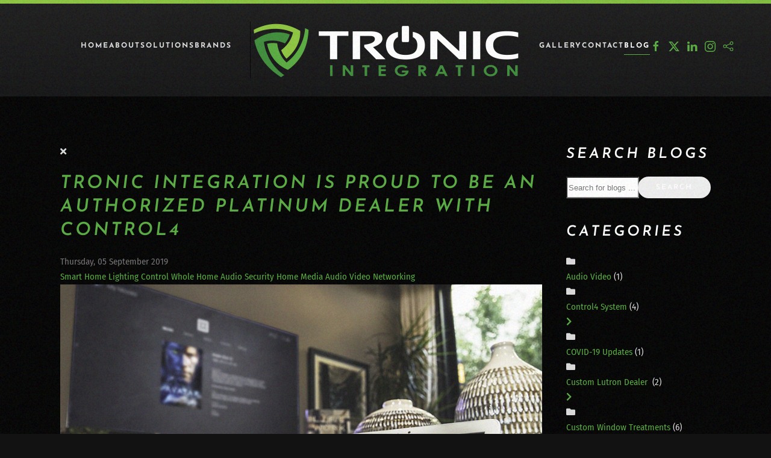

--- FILE ---
content_type: text/html; charset=utf-8
request_url: https://tronicintegration.com/blog/categories/audio-video
body_size: 12150
content:
<!DOCTYPE html>
<html lang="en-gb" dir="ltr">
    <head>
        <meta charset="utf-8">
	<meta name="viewport" content="width=device-width, initial-scale=1">
	<meta property="og:description" content="There is no description for this category.">
	<meta property="og:title" content="Audio Video">
	<meta property="og:image" content="https://tronicintegration.com/media/com_easyblog/images/avatars/category.png">
	<meta property="og:image:width" content="200">
	<meta property="og:image:height" content="200">
	<meta property="og:type" content="article">
	<meta property="og:url" content="https://tronicintegration.com/blog/categories/audio-video">
	<meta property="og:site_name" content="Tronic Integration">
	<meta name="description" content="From whole-house audio to automation systems and more, Tronic Integration shares what we know with Chapel Hill, NC area homeowners.">
	<title>Audio Video - Blog</title>
	<link href="https://tronicintegration.com/blog?view=rsd&tmpl=component" rel="EditURI" type="application/rsd+xml">
	<link href="https://tronicintegration.com/components/com_easyblog/wlwmanifest.xml" rel="wlwmanifest" type="application/wlwmanifest+xml">
	<link href="https://tronicintegration.com/blog/categories/audio-video" rel="canonical">
	<link href="/blog/categories/audio-video?format=feed&type=rss" rel="alternate" type="application/rss+xml" title="RSS 2.0">
	<link href="/blog/categories/audio-video?format=feed&type=atom" rel="alternate" type="application/atom+xml" title="Atom 1.0">
	<link href="/favicon.ico" rel="icon" type="image/vnd.microsoft.icon">

                <link rel="icon" href="/images/yootheme/favicon.ico" sizes="any">
                                <link rel="apple-touch-icon" href="/images/yootheme/favicon.ico">
                <link href="/media/vendor/joomla-custom-elements/css/joomla-alert.min.css?0.4.1" rel="stylesheet">
	<link href="/media/system/css/joomla-fontawesome.min.css?5.0.9" rel="preload" as="style" onload="this.onload=null;this.rel='stylesheet'">
	<link href="/templates/yootheme/css/theme.18.css?1769721072" rel="stylesheet">
	<link href="/templates/yootheme/css/theme.update.css?5.0.9" rel="stylesheet">
	<link href="/media/foundry/css/foundry.min.css?7e64b8be04f0d43879fadc7326fad717=1" rel="stylesheet">
	<link href="/media/foundry/css/vendor/fontawesome/css/all.min.css?7e64b8be04f0d43879fadc7326fad717=1" rel="stylesheet">
	<link href="/components/com_easyblog/themes/wall/styles/style-6.0.17.min.css" rel="stylesheet">
	<link href="/modules/mod_stackideas_toolbar/assets/css/toolbar.min.css" rel="stylesheet">
	<link href="/media/foundry/css/utilities.min.css?7e64b8be04f0d43879fadc7326fad717=1" rel="stylesheet">
	<link href="/templates/yootheme/html/com_easyblog/styles/custom.css" rel="stylesheet">

        <script src="/media/vendor/jquery/js/jquery.min.js?3.7.1"></script>
	<script src="/media/legacy/js/jquery-noconflict.min.js?504da4"></script>
	<script type="application/json" class="joomla-script-options new">{"fd.options":{"rootUrl":"https:\/\/tronicintegration.com","environment":"production","version":"1.1.20","token":"15a412f6a58d7cdc2cf805a3813adaf0","scriptVersion":"7e64b8be04f0d43879fadc7326fad717=1","scriptVersioning":true,"isMobile":false},"joomla.jtext":{"ERROR":"Error","MESSAGE":"Message","NOTICE":"Notice","WARNING":"Warning","JCLOSE":"Close","JOK":"OK","JOPEN":"Open"},"system.paths":{"root":"","rootFull":"https:\/\/tronicintegration.com\/","base":"","baseFull":"https:\/\/tronicintegration.com\/"},"csrf.token":"15a412f6a58d7cdc2cf805a3813adaf0"}</script>
	<script src="/media/system/js/core.min.js?a3d8f8"></script>
	<script src="/media/system/js/messages.min.js?9a4811" type="module"></script>
	<script src="/templates/yootheme/assets/site/js/consent.js?5.0.9" type="module"></script>
	<script src="/templates/yootheme/vendor/assets/uikit/dist/js/uikit.min.js?5.0.9"></script>
	<script src="/templates/yootheme/vendor/assets/uikit/dist/js/uikit-icons-vibe.min.js?5.0.9"></script>
	<script src="/templates/yootheme/assets/site/js/theme.js?5.0.9"></script>
	<script src="/media/foundry/scripts/core.min.js?7e64b8be04f0d43879fadc7326fad717=1"></script>
	<script src="https://tronicintegration.com/modules/mod_stackideas_toolbar/assets/scripts/module.min.js"></script>
	<script>window.yootheme ||= {}; yootheme.consent = {"type":"optin","banner_layout":"notification-bottom-center","categories":{"functional":[],"preferences":["openstreetmap"]}};</script>
	<script>window.yootheme ||= {}; yootheme.theme = {"i18n":{"close":{"label":"Close"},"totop":{"label":"Back to top"},"marker":{"label":"Open"},"navbarToggleIcon":{"label":"Open Menu"},"paginationPrevious":{"label":"Previous page"},"paginationNext":{"label":"Next Page"},"searchIcon":{"toggle":"Open Search","submit":"Submit Search"},"slider":{"next":"Next slide","previous":"Previous slide","slideX":"Slide %s","slideLabel":"%s of %s"},"slideshow":{"next":"Next slide","previous":"Previous slide","slideX":"Slide %s","slideLabel":"%s of %s"},"lightboxPanel":{"next":"Next slide","previous":"Previous slide","slideLabel":"%s of %s","close":"Close"}}};</script>
	<script><!-- Google Tag Manager -->
(function(w,d,s,l,i){w[l]=w[l]||[];w[l].push({'gtm.start':
new Date().getTime(),event:'gtm.js'});var f=d.getElementsByTagName(s)[0],
j=d.createElement(s),dl=l!='dataLayer'?'&l='+l:'';j.async=true;j.src=
'https://www.googletagmanager.com/gtm.js?id='+i+dl;f.parentNode.insertBefore(j,f);
})(window,document,'script','dataLayer','GTM-WW99DSJG');
<!-- End Google Tag Manager --></script>
	<!--googleoff: index-->
<script type="text/javascript">
window.ezb = window.eb = {
	"environment": "production",
	"rootUrl": "https://tronicintegration.com",
	"ajaxUrl": "https://tronicintegration.com/?option=com_easyblog&lang=&Itemid=237",
	"token": "15a412f6a58d7cdc2cf805a3813adaf0",
	"mobile": false,
	"ios": false,
	"locale": "en-GB",
	"momentLang": "en-gb",
	"direction": "ltr",
	"appearance": "light",
	"version": "66fd62324691664427d4b060a3095b9f",
	"scriptVersioning": true
};
</script>
<!--googleon: index-->
	<script src="/media/com_easyblog/scripts/site-6.0.17-basic.min.js"></script>
	<style type="text/css">#eb .eb-header .eb-toolbar,#eb .eb-toolbar__search { background-color:#333333;}#eb .eb-header .eb-toolbar,#eb .eb-toolbar__item--search,#eb .eb-toolbar__search .o-select-group .form-control {border-color:#333333; }#eb .eb-toolbar__search-close-btn > a,#eb .eb-toolbar__search-close-btn > a:hover,#eb .eb-toolbar__search-close-btn > a:focus,#eb .eb-toolbar__search-close-btn > a:active,#eb .eb-header .eb-toolbar .eb-toolbar__search-input,#eb .eb-header .eb-toolbar .o-nav__item .eb-toolbar__link,#eb .eb-toolbar__search .o-select-group .form-control,#eb .eb-toolbar .btn-search-submit { color:#ffffff !important; }#eb .eb-toolbar__search .o-select-group__drop {color:#ffffff;}#eb .eb-toolbar__search .o-select-group,#eb .eb-header .eb-toolbar .o-nav__item.is-active .eb-toolbar__link,#eb .eb-header .eb-toolbar .o-nav__item .eb-toolbar__link:hover,#eb .eb-header .eb-toolbar .o-nav__item .eb-toolbar__link:focus,#eb .eb-header .eb-toolbar .o-nav__item .eb-toolbar__link:active { background-color:#5c5c5c; }#eb .eb-toolbar__link.has-composer,#eb .eb-toolbar .btn-search-submit {background-color:#428bca !important; }#eb .eb-reading-progress {background:#f5f5f5 !important;color:#3d8c39 !important;}#eb .eb-reading-progress::-webkit-progress-bar {background:#f5f5f5 !important;}#eb .eb-reading-progress__container {background-color:#f5f5f5 !important;}#eb .eb-reading-progress::-moz-progress-bar {background:#3d8c39 !important;}#eb .eb-reading-progress::-webkit-progress-value {background:#3d8c39 !important;}#eb .eb-reading-progress__bar {background:#3d8c39 !important;}</style>
	<!--googleoff: index-->
<script>
window.tb = {
"token": "15a412f6a58d7cdc2cf805a3813adaf0",
"ajaxUrl": "https://tronicintegration.com/index.php?option=com_ajax&module=stackideas_toolbar&format=json",
"userId": "0",
"appearance": "light",
"theme": "si-theme-foundry",
"ios": false,
"mobile": false,
};
</script>
<!--googleon: index-->
	<!-- Joomla Facebook Integration Begin -->
<script type='text/javascript'>
!function(f,b,e,v,n,t,s){if(f.fbq)return;n=f.fbq=function(){n.callMethod?
n.callMethod.apply(n,arguments):n.queue.push(arguments)};if(!f._fbq)f._fbq=n;
n.push=n;n.loaded=!0;n.version='2.0';n.queue=[];t=b.createElement(e);t.async=!0;
t.src=v;s=b.getElementsByTagName(e)[0];s.parentNode.insertBefore(t,s)}(window,
document,'script','https://connect.facebook.net/en_US/fbevents.js');
fbq('init', '174724873964620', {}, {agent: 'pljoomla'});
fbq('track', 'PageView');
</script>
<noscript>
<img height="1" width="1" style="display:none" alt="fbpx"
src="https://www.facebook.com/tr?id=174724873964620&ev=PageView&noscript=1"/>
</noscript>
<!-- DO NOT MODIFY -->
<!-- Joomla Facebook Integration end -->

    </head>
    <body class="">

        <div class="uk-hidden-visually uk-notification uk-notification-top-left uk-width-auto">
            <div class="uk-notification-message">
                <a href="#tm-main" class="uk-link-reset">Skip to main content</a>
            </div>
        </div>

        
        
        <div class="tm-page">

                        


<header class="tm-header-mobile uk-hidden@l">


    
        <div class="uk-navbar-container">

            <div class="uk-container uk-container-expand">
                <nav class="uk-navbar" uk-navbar="{&quot;align&quot;:&quot;left&quot;,&quot;container&quot;:&quot;.tm-header-mobile&quot;,&quot;boundary&quot;:&quot;.tm-header-mobile .uk-navbar-container&quot;}">

                                        <div class="uk-navbar-left ">

                        
                                                    <a uk-toggle href="#tm-dialog-mobile" class="uk-navbar-toggle">

        
        <div uk-navbar-toggle-icon></div>

        
    </a>
                        
                        
                    </div>
                    
                                        <div class="uk-navbar-center">

                                                    <a href="https://tronicintegration.com/" aria-label="Back to home" class="uk-logo uk-navbar-item">
    <picture><source type="image/webp" srcset="/media/yootheme/cache/a2/a24941d5.webp 250w, /media/yootheme/cache/2c/2c6d4a2e.webp 500w" sizes="(min-width: 250px) 250px"><img src="/media/yootheme/cache/bf/bfe58a59.png" width="250" height="52" alt></picture></a>
                        
                        
                    </div>
                    
                    
                </nav>
            </div>

        </div>

    



        <div id="tm-dialog-mobile" uk-offcanvas="container: true; overlay: true" mode="slide">
        <div class="uk-offcanvas-bar uk-flex uk-flex-column">

                        <button class="uk-offcanvas-close uk-close-large" type="button" uk-close uk-toggle="cls: uk-close-large; mode: media; media: @s"></button>
            
                        <div class="uk-margin-auto-bottom">
                
<div class="uk-grid uk-child-width-1-1" uk-grid>    <div>
<div class="uk-panel" id="module-menu-dialog-mobile">

    
    
<ul class="uk-nav uk-nav-default uk-nav-accordion" uk-nav="targets: &gt; .js-accordion">
    
	<li class="item-101"><a href="/">Home</a></li>
	<li class="item-112 js-accordion uk-parent"><a href>About <span uk-nav-parent-icon></span></a>
	<ul class="uk-nav-sub">

		<li class="item-124"><a href="/about-us/company">Company</a></li>
		<li class="item-125"><a href="/about-us/services">Services</a></li>
		<li class="item-128"><a href="/about-us/c4-certified-showroom">C4 Certified Showroom</a></li></ul></li>
	<li class="item-301 js-accordion uk-parent"><a href>Solutions <span uk-nav-parent-icon></span></a>
	<ul class="uk-nav-sub">

		<li class="item-138"><a href="/automation-solutions/home-automation">Home Automation</a></li></ul></li>
	<li class="item-201"><a href="/brands">Brands</a></li>
	<li class="item-145"><a href="/gallery">Gallery</a></li>
	<li class="item-188"><a href="/contact">Contact</a></li>
	<li class="item-237 uk-active"><a href="/blog">Blog</a></li></ul>

</div>
</div>    <div>
<div class="uk-panel" id="module-tm-4">

    
    <ul class="uk-grid uk-flex-inline uk-flex-middle uk-flex-nowrap">                    <li><a href="https://www.facebook.com/tronicintegration" class="uk-preserve-width uk-icon-link" rel="noreferrer" target="_blank"><span uk-icon="icon: facebook;"></span></a></li>
                    <li><a href="https://twitter.com/tronicav" class="uk-preserve-width uk-icon-link" rel="noreferrer" target="_blank"><span uk-icon="icon: twitter;"></span></a></li>
                    <li><a href="https://www.linkedin.com/company/tronic-integration" class="uk-preserve-width uk-icon-link" rel="noreferrer" target="_blank"><span uk-icon="icon: linkedin;"></span></a></li>
                    <li><a href="https://www.instagram.com/tronicav/" class="uk-preserve-width uk-icon-link" rel="noreferrer" target="_blank"><span uk-icon="icon: instagram;"></span></a></li>
                    <li><a href="https://www.houzz.com/pro/tronic-integration" class="uk-preserve-width uk-icon-link" rel="noreferrer" target="_blank"><span uk-icon="icon: social;"></span></a></li>
            </ul>
</div>
</div></div>
            </div>
            
            
        </div>
    </div>
    
    
    

</header>




<header class="tm-header uk-visible@l">




    
    
        
            <div class="uk-navbar-container">

                <div class="uk-container">
                    <nav class="uk-navbar" uk-navbar="{&quot;align&quot;:&quot;left&quot;,&quot;container&quot;:&quot;.tm-header&quot;,&quot;boundary&quot;:&quot;.tm-header .uk-navbar-container&quot;}">

                        
                        <div class="uk-navbar-center">

                            
                                                                <div class="uk-navbar-center-left uk-preserve-width">
                                    
<ul class="uk-navbar-nav">
    
	<li class="item-101"><a href="/">Home</a></li>
	<li class="item-112 uk-parent"><a role="button">About</a>
	<div class="uk-drop uk-navbar-dropdown" mode="hover" pos="bottom-left"><div><ul class="uk-nav uk-navbar-dropdown-nav">

		<li class="item-124"><a href="/about-us/company">Company</a></li>
		<li class="item-125"><a href="/about-us/services">Services</a></li>
		<li class="item-128"><a href="/about-us/c4-certified-showroom">C4 Certified Showroom</a></li></ul></div></div></li>
	<li class="item-301 uk-parent"><a role="button">Solutions</a>
	<div class="uk-drop uk-navbar-dropdown" mode="hover" pos="bottom-left"><div><ul class="uk-nav uk-navbar-dropdown-nav">

		<li class="item-138"><a href="/automation-solutions/home-automation">Home Automation</a></li></ul></div></div></li>
	<li class="item-201"><a href="/brands">Brands</a></li></ul>

                                </div>
                                
                                <a href="https://tronicintegration.com/" aria-label="Back to home" class="uk-logo uk-navbar-item">
    <picture><source type="image/webp" srcset="/media/yootheme/cache/09/0985e65d.webp 450w, /media/yootheme/cache/97/97135e35.webp 768w, /media/yootheme/cache/77/77049411.webp 900w" sizes="(min-width: 450px) 450px"><img src="/media/yootheme/cache/12/1283628e.png" width="450" height="94" alt></picture><picture><source type="image/webp" srcset="/media/yootheme/cache/09/0985e65d.webp 450w, /media/yootheme/cache/97/97135e35.webp 768w, /media/yootheme/cache/77/77049411.webp 900w" sizes="(min-width: 450px) 450px"><img class="uk-logo-inverse" src="/media/yootheme/cache/12/1283628e.png" width="450" height="94" alt></picture></a>

                                                                <div class="uk-navbar-center-right uk-preserve-width">
                                    
<ul class="uk-navbar-nav">
    
	<li class="item-145"><a href="/gallery">Gallery</a></li>
	<li class="item-188"><a href="/contact">Contact</a></li>
	<li class="item-237 uk-active"><a href="/blog">Blog</a></li></ul>

<div class="uk-navbar-item" id="module-tm-3">

    
    <ul class="uk-grid uk-flex-inline uk-flex-middle uk-flex-nowrap uk-grid-small">                    <li><a href="https://www.facebook.com/tronicintegration" class="uk-preserve-width uk-icon-link" rel="noreferrer" target="_blank"><span uk-icon="icon: facebook;"></span></a></li>
                    <li><a href="https://twitter.com/tronicav" class="uk-preserve-width uk-icon-link" rel="noreferrer" target="_blank"><span uk-icon="icon: twitter;"></span></a></li>
                    <li><a href="https://www.linkedin.com/company/tronic-integration" class="uk-preserve-width uk-icon-link" rel="noreferrer" target="_blank"><span uk-icon="icon: linkedin;"></span></a></li>
                    <li><a href="https://www.instagram.com/tronicav/" class="uk-preserve-width uk-icon-link" rel="noreferrer" target="_blank"><span uk-icon="icon: instagram;"></span></a></li>
                    <li><a href="https://www.houzz.com/pro/tronic-integration" class="uk-preserve-width uk-icon-link" rel="noreferrer" target="_blank"><span uk-icon="icon: social;"></span></a></li>
            </ul>
</div>

                                </div>
                                
                            
                        </div>

                        
                    </nav>
                </div>

            </div>

        
    
    






</header>

            
            

            <main id="tm-main" class="tm-main uk-section uk-section-default" uk-height-viewport="expand: true">

                                <div class="uk-container">

                    
                    <div class="uk-grid" uk-grid>
                        <div class="uk-width-expand@m">

                    
                            
                
                <div id="system-message-container" aria-live="polite"></div>

                <div id="eb" class="eb-component eb-wall eb-view-categories eb-layout-listings 			si-theme--light
												 is-desktop								">
	<div class="eb-container" data-eb-container>

		<div class="eb-container__main">
			<div class="eb-content">
				
								<div class="eb-headers">
					
					<div class="eb-modules-wrap eb-modules-stackideas-toolbar fd-cf"></div>				</div>
				
				
									<div class="eb-template" data-name="site/layout/image/popup">
	<div id="eb" class="eb-image-popup">
		<div class="eb-image-popup-header">
			<div class="eb-image-popup-close-button"><i class="fdi fa fa-times"></i></div>
		</div>
		<div class="eb-image-popup-container"></div>
		<div class="eb-image-popup-footer">
			<div class="eb-image-popup-thumbs"></div>
		</div>
		<div class="eb-loader-o size-lg"></div>
	</div>
</div>
<div class="eb-template" data-name="site/layout/image/popup/thumb">
	<div class="eb-image-popup-thumb"><div></div></div>
</div>
					<div class="eb-template" data-name="site/layout/image/container">
	<div class="eb-image">
		<div class="eb-image-figure">
			<a class="eb-image-viewport"></a>
		</div>
		<div class="eb-image-caption"><span></span></div>
	</div>
</div>
				
				
<div data-blog-listings>
	<div class="eb-post-listing
		is-row								has-divider				"
		data-blog-posts
	>
		
												<!-- Determine if post custom fields should appear or not in category listings -->
				
				<div class="eb-post-listing__item" data-blog-posts-item data-id="15" data-eb-posts-section data-url="">
	<div class="eb-post">
		<div class="eb-post-content">
			
			
			<div class="eb-post-head no-overflow">
									<h2 class="eb-post-title reset-heading ">
	<a href="/blog/tronic-integration-is-proud-to-be-with" class="text-inherit">Tronic Integration is Proud to be an Authorized Platinum Dealer with Control4</a>
</h2>
				
									<div class="eb-post-meta text-muted">
	
		<div>
		<div class="eb-post-date">
	
	<time class="eb-meta-date" content="2019-09-05">
		Thursday, 05 September 2019	</time>
</div>
	</div>
	
	
		<div>
		<div class="eb-post-category comma-seperator">
	
		<span>
		<a href="/blog/categories/smart-home">Smart Home</a>
	</span>
		<span>
		<a href="/blog/categories/lighting-control">Lighting Control</a>
	</span>
		<span>
		<a href="/blog/categories/whole-home-audio">Whole Home Audio</a>
	</span>
		<span>
		<a href="/blog/categories/security">Security</a>
	</span>
		<span>
		<a href="/blog/categories/home-media">Home Media</a>
	</span>
		<span>
		<a href="/blog/categories/audio-video">Audio Video</a>
	</span>
		<span>
		<a href="/blog/categories/networking">Networking</a>
	</span>
	</div>	</div>
	
	
	</div>
							</div>

							<div class="eb-post-body type-standard" data-blog-post-content>
			<div class="eb-post-thumb is-full">
			<a
			href="/blog/tronic-integration-is-proud-to-be-with"
			class="eb-post-image"
			title="C4_Images_Primary_UI_4"
			caption=""
			style="
								width: 100%;
								"
		>
												<img src="https://tronicintegration.com/images/easyblog_images/868/b2ap3_large_C4_Images_Primary_UI_4.jpg" alt="C4_Images_Primary_UI_4" />
							
					</a>
	</div>
	
	<p><p><span style="color: #ffffff;">Tronic Integration is proud to be an Authorized Platinum Dealer with Control4. Our goal is to provide our customers with the service, entertainment, technology, and most importantly, the controls to allow you to easily enjoy your living environment to the fullest. As the operating system for the connected building, Control4 brings automation and control to the broad market. Control4 technology is at the heart of an expanding ecosystem of leading consumer electronics products designed to work together with ease. Control4 develops and delivers award-winning control software and hardware for virtually any room or building from anywhere at any time. Control4 is the affordable, easy to use, and easy to install solution for digital living. From essential energy management to effortless entertainment; from lighting control to comprehensive security systems, Control4 is the platform for managing all the pieces of today’s connected life. </span><br /><br /><span style="color: #ffffff;"> Call Tronic Integration today to learn more about how you can simplify your technology and enhance your home with Control4.</span></p><p><span style="color: #000000;"></span></p></p></div>


				
				
				
				<div class="eb-post-actions text-muted">
	
	
	</div>
									<div class="eb-tags cell-top type-1">
	<div class="col-cell cell-label">Tags:</div>
	<div class="col-cell cell-tags">
				<span>
			<a href="/blog/tags/control4">Control4</a>
		</span>
			</div>
</div>
				
																
					</div>

		
		<script type="application/ld+json">
{
	"@context": "http://schema.org",
	"mainEntityOfPage": "https://tronicintegration.com/blog/tronic-integration-is-proud-to-be-with",
	"@type": "BlogPosting",
	"headline": "Tronic Integration is Proud to be an Authorized Platinum Dealer with Control4",
	"image": "https://tronicintegration.com/images/easyblog_images/868/b2ap3_large_C4_Images_Primary_UI_4.jpg",
	"editor": "Team Tronic",
	"genre": "Smart Home",
	"publisher": {
		"@type": "Organization",
		"name": "Tronic Integration",
		"logo": {"@type":"ImageObject","url":"https:\/\/tronicintegration.com\/media\/com_easyblog\/images\/schema\/logo.png","width":60,"height":60}	},
	"datePublished": "2019-09-05",
	"dateCreated": "2019-09-05",
	"dateModified": "2020-03-10",
	"description": "",
	"author": {
		"@type": "Person",
		"url": "https://tronicintegration.com/blog/blogger/734m7r0n1c",
		"name": "Team Tronic",
		"image": "https://tronicintegration.com/media/com_easyblog/images/avatars/author.png"
	}
}
</script>
	</div>
</div>
									
			</div>

	</div>

	
	<div id="fd">
<div class="o-pagination-wrapper px-xs py-2xs flex items-center justify-center mb-sm mt-sm" 
	data-fd-pagination 
	data-fd-extension="easyblog"
>
	<div class="o-pagination">
		<div class="relative z-0 inline-flex">
			<a
	class="o-pagination__btn rounded-l-md px-xs text-gray-300 hover:text-gray-300 cursor-not-allowed"
	href="javascript:void(0);"
	data-fd-pagination-link
	data-fd-pagination-link-limitstart="0"
			data-fd-pagination-link-disabled

					aria-disabled="true"
			
	
	>
			<i aria-hidden="true" class="fdi fa fa-fw fa-angle-double-left"></i>
		<span class="sr-only">First Page</span>
	</a>
	
			<a
	class="o-pagination__btn -ml-px px-xs text-gray-300 hover:text-gray-300 cursor-not-allowed"
	href="javascript:void(0);"
	data-fd-pagination-link
	data-fd-pagination-link-limitstart="0"
			data-fd-pagination-link-disabled

					aria-disabled="true"
			
	
	>
			<i aria-hidden="true" class="fdi fa fa-fw fa-angle-left"></i>
		<span class="sr-only">Previous Page</span>
	</a>
	
	
		
		<a
	class="o-pagination__btn -ml-px px-sm text-gray-500 hover:text-gray-500 cursor-not-allowed bg-gray-100"
	href="javascript:void(0);"
	data-fd-pagination-link
	data-fd-pagination-link-limitstart="0"
			data-fd-pagination-link-disabled

			
			aria-current="page"
	
			aria-label="Page 1"
	>
			<span>1</span>
	</a>
	
			<a
	class="o-pagination__btn -ml-px px-xs text-gray-300 hover:text-gray-300 cursor-not-allowed"
	href="javascript:void(0);"
	data-fd-pagination-link
	data-fd-pagination-link-limitstart="0"
			data-fd-pagination-link-disabled

					aria-disabled="true"
			
	
	>
			<i aria-hidden="true" class="fdi fa fa-fw fa-angle-right"></i>
		<span class="sr-only">Next Page</span>
	</a>
	
			<a
	class="o-pagination__btn -ml-px rounded-r-md px-xs text-gray-300 hover:text-gray-300 cursor-not-allowed"
	href="javascript:void(0);"
	data-fd-pagination-link
	data-fd-pagination-link-limitstart="0"
			data-fd-pagination-link-disabled

					aria-disabled="true"
			
	
	>
			<i aria-hidden="true" class="fdi fa fa-fw fa-angle-double-right"></i>
		<span class="sr-only">Last Page</span>
	</a>
	</div>
			</div>
</div>
</div>

	
								<div>
					<script type="text/javascript">EasyBlog.require()
.script('site/posts/listings')
.done(function($) {

	$('[data-blog-listings]').implement(EasyBlog.Controller.Listings, {
		"ratings": false,
		"autoload": false,
		"gdpr_enabled": false,
		"dropcap": false,
		"columnStyle": "grid",
		"rowStyle": "row",
		"userId" : 0,
		"isPollsEnabled": true	});
});
</script>				</div>
				
				
			</div>
		</div>
	</div>

	<div class="t-hidden" data-fd-tooltip-wrapper>
	<div id="fd" data-fd-tooltip-block data-appearance="light">
		<div class="light si-theme-foundry">
			<div class="o-tooltip" data-fd-tooltip-message></div>
		</div>
	</div>
</div></div>

                
                                                </div>

                        
<aside id="tm-sidebar" class="tm-sidebar uk-width-1-4@m">
    
<div class="uk-grid uk-child-width-1-1" uk-grid>    <div>
<div class="uk-panel" id="module-116">

    
        <h3>

                Search Blogs        
        </h3>

    
    <div id="eb" class="eb-mod eb-mod-search mod-easyblogsearch">
	<form name="search-blogs" action="/blog/categories/audio-video" method="post">
		<div class="input-group">
			<input type="text" name="query" id="search-blogs" class="form-control" placeholder="Search for blogs ..." />
			<span class="input-group-btn">
				<button class="btn btn-default">Search</button>
			</span>
		</div>

		
		<input type="hidden" name="option" value="com_easyblog" />
<input type="hidden" name="15a412f6a58d7cdc2cf805a3813adaf0" value="1" />

<input type="hidden" name="task" value="search.query" data-fd-table-task="easyblog" />
<input type="hidden" name="boxchecked" value="0" data-fd-table-checked="easyblog"  />


	</form>
</div>

</div>
</div>    <div>
<div class="uk-panel" id="module-102">

    
        <h3>

                Categories        
        </h3>

    
    <div id="eb" class="eb-mod mod_easyblogcategories " data-eb-module-categories>
	<div class="mod-items-compact cell-top">
	<div class="mod-item ">
	 <div class="mod-table">
		<div class="mod-cell cell-tight">
							<i class="eb-mod-media-thumb fdi fa fa-folder mod-muted mr-10"></i>
					</div>

		<div class="mod-cell">
			<div class="mod-table">
				<div class="mod-cell">
					<a href="/blog/categories/audio-video">Audio Video</a>
											<span class="mod-muted">(1)</span>
														</div>

							</div>

					</div>
	 </div>
</div>
<div class="mod-item ">
	 <div class="mod-table">
		<div class="mod-cell cell-tight">
							<i class="eb-mod-media-thumb fdi fa fa-folder mod-muted mr-10"></i>
					</div>

		<div class="mod-cell">
			<div class="mod-table">
				<div class="mod-cell">
					<a href="/blog/categories/control4-system">Control4 System </a>
											<span class="mod-muted">(4)</span>
														</div>

								<a class="mod-cell cell-tight mod-muted" data-eb-toggle="collapse" href="#eb-cat-17" aria-label="Toggle">
					<i class="eb-mod-media-thumb fdi fa fa-chevron-right mod-muted"></i>
				</a>
							</div>

						<div id="eb-cat-17" class="collapse">
				<div class="mod-item mt-10">
	 <div class="mod-table">
		<div class="mod-cell cell-tight">
							<i class="eb-mod-media-thumb fdi fa fa-folder mod-muted mr-10"></i>
					</div>

		<div class="mod-cell">
			<div class="mod-table">
				<div class="mod-cell">
					<a href="/blog/categories/control4-system-chapel-hill-nc">Control4 System Chapel Hill, NC</a>
											<span class="mod-muted">(1)</span>
														</div>

							</div>

					</div>
	 </div>
</div>
<div class="mod-item mt-10">
	 <div class="mod-table">
		<div class="mod-cell cell-tight">
							<i class="eb-mod-media-thumb fdi fa fa-folder mod-muted mr-10"></i>
					</div>

		<div class="mod-cell">
			<div class="mod-table">
				<div class="mod-cell">
					<a href="/blog/categories/control4-system-raleigh-nc">Control4 System Raleigh, NC</a>
											<span class="mod-muted">(1)</span>
														</div>

							</div>

					</div>
	 </div>
</div>
			</div>
					</div>
	 </div>
</div>
<div class="mod-item ">
	 <div class="mod-table">
		<div class="mod-cell cell-tight">
							<i class="eb-mod-media-thumb fdi fa fa-folder mod-muted mr-10"></i>
					</div>

		<div class="mod-cell">
			<div class="mod-table">
				<div class="mod-cell">
					<a href="/blog/categories/covid-19-updates">COVID-19 Updates</a>
											<span class="mod-muted">(1)</span>
														</div>

							</div>

					</div>
	 </div>
</div>
<div class="mod-item ">
	 <div class="mod-table">
		<div class="mod-cell cell-tight">
							<i class="eb-mod-media-thumb fdi fa fa-folder mod-muted mr-10"></i>
					</div>

		<div class="mod-cell">
			<div class="mod-table">
				<div class="mod-cell">
					<a href="/blog/categories/custom-lutron-dealer">Custom Lutron Dealer </a>
											<span class="mod-muted">(2)</span>
														</div>

								<a class="mod-cell cell-tight mod-muted" data-eb-toggle="collapse" href="#eb-cat-56" aria-label="Toggle">
					<i class="eb-mod-media-thumb fdi fa fa-chevron-right mod-muted"></i>
				</a>
							</div>

						<div id="eb-cat-56" class="collapse">
				<div class="mod-item mt-10">
	 <div class="mod-table">
		<div class="mod-cell cell-tight">
							<i class="eb-mod-media-thumb fdi fa fa-folder mod-muted mr-10"></i>
					</div>

		<div class="mod-cell">
			<div class="mod-table">
				<div class="mod-cell">
					<a href="/blog/categories/custom-lutron-dealer-apex-nc">Custom Lutron Dealer  Apex, NC </a>
											<span class="mod-muted">(1)</span>
														</div>

							</div>

					</div>
	 </div>
</div>
			</div>
					</div>
	 </div>
</div>
<div class="mod-item ">
	 <div class="mod-table">
		<div class="mod-cell cell-tight">
							<i class="eb-mod-media-thumb fdi fa fa-folder mod-muted mr-10"></i>
					</div>

		<div class="mod-cell">
			<div class="mod-table">
				<div class="mod-cell">
					<a href="/blog/categories/custom-window-treatments">Custom Window Treatments </a>
											<span class="mod-muted">(6)</span>
														</div>

								<a class="mod-cell cell-tight mod-muted" data-eb-toggle="collapse" href="#eb-cat-47" aria-label="Toggle">
					<i class="eb-mod-media-thumb fdi fa fa-chevron-right mod-muted"></i>
				</a>
							</div>

						<div id="eb-cat-47" class="collapse">
				<div class="mod-item mt-10">
	 <div class="mod-table">
		<div class="mod-cell cell-tight">
							<i class="eb-mod-media-thumb fdi fa fa-folder mod-muted mr-10"></i>
					</div>

		<div class="mod-cell">
			<div class="mod-table">
				<div class="mod-cell">
					<a href="/blog/categories/custom-window-treatments-cary-nc">Custom Window Treatments  Cary, NC </a>
											<span class="mod-muted">(1)</span>
														</div>

							</div>

					</div>
	 </div>
</div>
<div class="mod-item mt-10">
	 <div class="mod-table">
		<div class="mod-cell cell-tight">
							<i class="eb-mod-media-thumb fdi fa fa-folder mod-muted mr-10"></i>
					</div>

		<div class="mod-cell">
			<div class="mod-table">
				<div class="mod-cell">
					<a href="/blog/categories/custom-window-treatments-apex-nc">Custom Window Treatments Apex, NC </a>
											<span class="mod-muted">(1)</span>
														</div>

							</div>

					</div>
	 </div>
</div>
<div class="mod-item mt-10">
	 <div class="mod-table">
		<div class="mod-cell cell-tight">
							<i class="eb-mod-media-thumb fdi fa fa-folder mod-muted mr-10"></i>
					</div>

		<div class="mod-cell">
			<div class="mod-table">
				<div class="mod-cell">
					<a href="/blog/categories/custom-window-treatments-chapel-hill-nc">Custom Window Treatments Chapel Hill, NC</a>
											<span class="mod-muted">(1)</span>
														</div>

							</div>

					</div>
	 </div>
</div>
			</div>
					</div>
	 </div>
</div>
<div class="mod-item ">
	 <div class="mod-table">
		<div class="mod-cell cell-tight">
							<i class="eb-mod-media-thumb fdi fa fa-folder mod-muted mr-10"></i>
					</div>

		<div class="mod-cell">
			<div class="mod-table">
				<div class="mod-cell">
					<a href="/blog/categories/home-automation-system">Home Automation System </a>
											<span class="mod-muted">(4)</span>
														</div>

								<a class="mod-cell cell-tight mod-muted" data-eb-toggle="collapse" href="#eb-cat-11" aria-label="Toggle">
					<i class="eb-mod-media-thumb fdi fa fa-chevron-right mod-muted"></i>
				</a>
							</div>

						<div id="eb-cat-11" class="collapse">
				<div class="mod-item mt-10">
	 <div class="mod-table">
		<div class="mod-cell cell-tight">
							<i class="eb-mod-media-thumb fdi fa fa-folder mod-muted mr-10"></i>
					</div>

		<div class="mod-cell">
			<div class="mod-table">
				<div class="mod-cell">
					<a href="/blog/categories/home-automation-system-chapel-hill-nc">Home Automation System Chapel Hill, NC</a>
											<span class="mod-muted">(1)</span>
														</div>

							</div>

					</div>
	 </div>
</div>
<div class="mod-item mt-10">
	 <div class="mod-table">
		<div class="mod-cell cell-tight">
							<i class="eb-mod-media-thumb fdi fa fa-folder mod-muted mr-10"></i>
					</div>

		<div class="mod-cell">
			<div class="mod-table">
				<div class="mod-cell">
					<a href="/blog/categories/home-automation-system-raleigh-nc">Home Automation System Raleigh, NC</a>
											<span class="mod-muted">(1)</span>
														</div>

							</div>

					</div>
	 </div>
</div>
			</div>
					</div>
	 </div>
</div>
<div class="mod-item ">
	 <div class="mod-table">
		<div class="mod-cell cell-tight">
							<i class="eb-mod-media-thumb fdi fa fa-folder mod-muted mr-10"></i>
					</div>

		<div class="mod-cell">
			<div class="mod-table">
				<div class="mod-cell">
					<a href="/blog/categories/home-automation-system-2">Home Automation System</a>
											<span class="mod-muted">(2)</span>
														</div>

								<a class="mod-cell cell-tight mod-muted" data-eb-toggle="collapse" href="#eb-cat-39" aria-label="Toggle">
					<i class="eb-mod-media-thumb fdi fa fa-chevron-right mod-muted"></i>
				</a>
							</div>

						<div id="eb-cat-39" class="collapse">
				<div class="mod-item mt-10">
	 <div class="mod-table">
		<div class="mod-cell cell-tight">
							<i class="eb-mod-media-thumb fdi fa fa-folder mod-muted mr-10"></i>
					</div>

		<div class="mod-cell">
			<div class="mod-table">
				<div class="mod-cell">
					<a href="/blog/categories/home-automation-system-chapel-hill-nc-2">Home Automation System Chapel Hill, NC</a>
											<span class="mod-muted">(1)</span>
														</div>

							</div>

					</div>
	 </div>
</div>
			</div>
					</div>
	 </div>
</div>
<div class="mod-item ">
	 <div class="mod-table">
		<div class="mod-cell cell-tight">
							<i class="eb-mod-media-thumb fdi fa fa-folder mod-muted mr-10"></i>
					</div>

		<div class="mod-cell">
			<div class="mod-table">
				<div class="mod-cell">
					<a href="/blog/categories/home-media">Home Media</a>
											<span class="mod-muted">(1)</span>
														</div>

							</div>

					</div>
	 </div>
</div>
<div class="mod-item ">
	 <div class="mod-table">
		<div class="mod-cell cell-tight">
							<i class="eb-mod-media-thumb fdi fa fa-folder mod-muted mr-10"></i>
					</div>

		<div class="mod-cell">
			<div class="mod-table">
				<div class="mod-cell">
					<a href="/blog/categories/home-theater-company">Home Theater Company</a>
											<span class="mod-muted">(6)</span>
														</div>

								<a class="mod-cell cell-tight mod-muted" data-eb-toggle="collapse" href="#eb-cat-45" aria-label="Toggle">
					<i class="eb-mod-media-thumb fdi fa fa-chevron-right mod-muted"></i>
				</a>
							</div>

						<div id="eb-cat-45" class="collapse">
				<div class="mod-item mt-10">
	 <div class="mod-table">
		<div class="mod-cell cell-tight">
							<i class="eb-mod-media-thumb fdi fa fa-folder mod-muted mr-10"></i>
					</div>

		<div class="mod-cell">
			<div class="mod-table">
				<div class="mod-cell">
					<a href="/blog/categories/home-theater-company-apex-nc">Home Theater Company Apex, NC </a>
											<span class="mod-muted">(1)</span>
														</div>

							</div>

					</div>
	 </div>
</div>
<div class="mod-item mt-10">
	 <div class="mod-table">
		<div class="mod-cell cell-tight">
							<i class="eb-mod-media-thumb fdi fa fa-folder mod-muted mr-10"></i>
					</div>

		<div class="mod-cell">
			<div class="mod-table">
				<div class="mod-cell">
					<a href="/blog/categories/home-theater-company-in-cary-nc">Home Theater Company in Cary NC</a>
											<span class="mod-muted">(1)</span>
														</div>

							</div>

					</div>
	 </div>
</div>
<div class="mod-item mt-10">
	 <div class="mod-table">
		<div class="mod-cell cell-tight">
							<i class="eb-mod-media-thumb fdi fa fa-folder mod-muted mr-10"></i>
					</div>

		<div class="mod-cell">
			<div class="mod-table">
				<div class="mod-cell">
					<a href="/blog/categories/home-theater-company-raleigh-nc">Home Theater Company Raleigh, NC </a>
											<span class="mod-muted">(1)</span>
														</div>

							</div>

					</div>
	 </div>
</div>
			</div>
					</div>
	 </div>
</div>
<div class="mod-item ">
	 <div class="mod-table">
		<div class="mod-cell cell-tight">
							<i class="eb-mod-media-thumb fdi fa fa-folder mod-muted mr-10"></i>
					</div>

		<div class="mod-cell">
			<div class="mod-table">
				<div class="mod-cell">
					<a href="/blog/categories/home-theater-design-2">Home Theater Design </a>
											<span class="mod-muted">(2)</span>
														</div>

								<a class="mod-cell cell-tight mod-muted" data-eb-toggle="collapse" href="#eb-cat-37" aria-label="Toggle">
					<i class="eb-mod-media-thumb fdi fa fa-chevron-right mod-muted"></i>
				</a>
							</div>

						<div id="eb-cat-37" class="collapse">
				<div class="mod-item mt-10">
	 <div class="mod-table">
		<div class="mod-cell cell-tight">
							<i class="eb-mod-media-thumb fdi fa fa-folder mod-muted mr-10"></i>
					</div>

		<div class="mod-cell">
			<div class="mod-table">
				<div class="mod-cell">
					<a href="/blog/categories/home-theater-design-chapel-hill-nc">Home Theater Design Chapel Hill, NC</a>
											<span class="mod-muted">(1)</span>
														</div>

							</div>

					</div>
	 </div>
</div>
			</div>
					</div>
	 </div>
</div>
<div class="mod-item ">
	 <div class="mod-table">
		<div class="mod-cell cell-tight">
							<i class="eb-mod-media-thumb fdi fa fa-folder mod-muted mr-10"></i>
					</div>

		<div class="mod-cell">
			<div class="mod-table">
				<div class="mod-cell">
					<a href="/blog/categories/home-theater-design">Home Theater Design </a>
											<span class="mod-muted">(4)</span>
														</div>

								<a class="mod-cell cell-tight mod-muted" data-eb-toggle="collapse" href="#eb-cat-20" aria-label="Toggle">
					<i class="eb-mod-media-thumb fdi fa fa-chevron-right mod-muted"></i>
				</a>
							</div>

						<div id="eb-cat-20" class="collapse">
				<div class="mod-item mt-10">
	 <div class="mod-table">
		<div class="mod-cell cell-tight">
							<i class="eb-mod-media-thumb fdi fa fa-folder mod-muted mr-10"></i>
					</div>

		<div class="mod-cell">
			<div class="mod-table">
				<div class="mod-cell">
					<a href="/blog/categories/home-theater-design-durham-nc">Home Theater Design Durham, NC</a>
											<span class="mod-muted">(1)</span>
														</div>

							</div>

					</div>
	 </div>
</div>
<div class="mod-item mt-10">
	 <div class="mod-table">
		<div class="mod-cell cell-tight">
							<i class="eb-mod-media-thumb fdi fa fa-folder mod-muted mr-10"></i>
					</div>

		<div class="mod-cell">
			<div class="mod-table">
				<div class="mod-cell">
					<a href="/blog/categories/home-theater-design-raleigh-nc">Home Theater Design, Raleigh, NC</a>
											<span class="mod-muted">(1)</span>
														</div>

							</div>

					</div>
	 </div>
</div>
			</div>
					</div>
	 </div>
</div>
<div class="mod-item ">
	 <div class="mod-table">
		<div class="mod-cell cell-tight">
							<i class="eb-mod-media-thumb fdi fa fa-folder mod-muted mr-10"></i>
					</div>

		<div class="mod-cell">
			<div class="mod-table">
				<div class="mod-cell">
					<a href="/blog/categories/lighting-control">Lighting Control</a>
											<span class="mod-muted">(1)</span>
														</div>

							</div>

					</div>
	 </div>
</div>
<div class="mod-item ">
	 <div class="mod-table">
		<div class="mod-cell cell-tight">
							<i class="eb-mod-media-thumb fdi fa fa-folder mod-muted mr-10"></i>
					</div>

		<div class="mod-cell">
			<div class="mod-table">
				<div class="mod-cell">
					<a href="/blog/categories/lutron-dealer">Lutron Dealer </a>
											<span class="mod-muted">(2)</span>
														</div>

								<a class="mod-cell cell-tight mod-muted" data-eb-toggle="collapse" href="#eb-cat-49" aria-label="Toggle">
					<i class="eb-mod-media-thumb fdi fa fa-chevron-right mod-muted"></i>
				</a>
							</div>

						<div id="eb-cat-49" class="collapse">
				<div class="mod-item mt-10">
	 <div class="mod-table">
		<div class="mod-cell cell-tight">
							<i class="eb-mod-media-thumb fdi fa fa-folder mod-muted mr-10"></i>
					</div>

		<div class="mod-cell">
			<div class="mod-table">
				<div class="mod-cell">
					<a href="/blog/categories/lutron-dealer-raleigh-nc">Lutron Dealer Raleigh, NC </a>
											<span class="mod-muted">(1)</span>
														</div>

							</div>

					</div>
	 </div>
</div>
			</div>
					</div>
	 </div>
</div>
<div class="mod-item ">
	 <div class="mod-table">
		<div class="mod-cell cell-tight">
							<i class="eb-mod-media-thumb fdi fa fa-folder mod-muted mr-10"></i>
					</div>

		<div class="mod-cell">
			<div class="mod-table">
				<div class="mod-cell">
					<a href="/blog/categories/lutron-lighting-control-1">Lutron Lighting Control</a>
											<span class="mod-muted">(2)</span>
														</div>

								<a class="mod-cell cell-tight mod-muted" data-eb-toggle="collapse" href="#eb-cat-22" aria-label="Toggle">
					<i class="eb-mod-media-thumb fdi fa fa-chevron-right mod-muted"></i>
				</a>
							</div>

						<div id="eb-cat-22" class="collapse">
				<div class="mod-item mt-10">
	 <div class="mod-table">
		<div class="mod-cell cell-tight">
							<i class="eb-mod-media-thumb fdi fa fa-folder mod-muted mr-10"></i>
					</div>

		<div class="mod-cell">
			<div class="mod-table">
				<div class="mod-cell">
					<a href="/blog/categories/lutron-lighting-control-chapel-hill-nc">Lutron Lighting Control, Chapel Hill, NC</a>
											<span class="mod-muted">(1)</span>
														</div>

							</div>

					</div>
	 </div>
</div>
			</div>
					</div>
	 </div>
</div>
<div class="mod-item ">
	 <div class="mod-table">
		<div class="mod-cell cell-tight">
							<i class="eb-mod-media-thumb fdi fa fa-folder mod-muted mr-10"></i>
					</div>

		<div class="mod-cell">
			<div class="mod-table">
				<div class="mod-cell">
					<a href="/blog/categories/lutron-lighting-control">Lutron Lighting Control </a>
											<span class="mod-muted">(2)</span>
														</div>

								<a class="mod-cell cell-tight mod-muted" data-eb-toggle="collapse" href="#eb-cat-13" aria-label="Toggle">
					<i class="eb-mod-media-thumb fdi fa fa-chevron-right mod-muted"></i>
				</a>
							</div>

						<div id="eb-cat-13" class="collapse">
				<div class="mod-item mt-10">
	 <div class="mod-table">
		<div class="mod-cell cell-tight">
							<i class="eb-mod-media-thumb fdi fa fa-folder mod-muted mr-10"></i>
					</div>

		<div class="mod-cell">
			<div class="mod-table">
				<div class="mod-cell">
					<a href="/blog/categories/lutron-lighting-control-cary-nc">Lutron Lighting Control Cary, NC</a>
											<span class="mod-muted">(1)</span>
														</div>

							</div>

					</div>
	 </div>
</div>
			</div>
					</div>
	 </div>
</div>
<div class="mod-item ">
	 <div class="mod-table">
		<div class="mod-cell cell-tight">
							<i class="eb-mod-media-thumb fdi fa fa-folder mod-muted mr-10"></i>
					</div>

		<div class="mod-cell">
			<div class="mod-table">
				<div class="mod-cell">
					<a href="/blog/categories/martinlogan-speakers">MartinLogan Speakers </a>
											<span class="mod-muted">(4)</span>
														</div>

								<a class="mod-cell cell-tight mod-muted" data-eb-toggle="collapse" href="#eb-cat-27" aria-label="Toggle">
					<i class="eb-mod-media-thumb fdi fa fa-chevron-right mod-muted"></i>
				</a>
							</div>

						<div id="eb-cat-27" class="collapse">
				<div class="mod-item mt-10">
	 <div class="mod-table">
		<div class="mod-cell cell-tight">
							<i class="eb-mod-media-thumb fdi fa fa-folder mod-muted mr-10"></i>
					</div>

		<div class="mod-cell">
			<div class="mod-table">
				<div class="mod-cell">
					<a href="/blog/categories/martinlogan-speakers-cary-nc">MartinLogan Speakers Cary, NC</a>
											<span class="mod-muted">(1)</span>
														</div>

							</div>

					</div>
	 </div>
</div>
<div class="mod-item mt-10">
	 <div class="mod-table">
		<div class="mod-cell cell-tight">
							<i class="eb-mod-media-thumb fdi fa fa-folder mod-muted mr-10"></i>
					</div>

		<div class="mod-cell">
			<div class="mod-table">
				<div class="mod-cell">
					<a href="/blog/categories/martinlogan-speakers-chapel-hill-nc">MartinLogan Speakers Chapel Hill, NC</a>
											<span class="mod-muted">(1)</span>
														</div>

							</div>

					</div>
	 </div>
</div>
			</div>
					</div>
	 </div>
</div>
<div class="mod-item ">
	 <div class="mod-table">
		<div class="mod-cell cell-tight">
							<i class="eb-mod-media-thumb fdi fa fa-folder mod-muted mr-10"></i>
					</div>

		<div class="mod-cell">
			<div class="mod-table">
				<div class="mod-cell">
					<a href="/blog/categories/motorized-shades">Motorized Shades </a>
											<span class="mod-muted">(2)</span>
														</div>

								<a class="mod-cell cell-tight mod-muted" data-eb-toggle="collapse" href="#eb-cat-41" aria-label="Toggle">
					<i class="eb-mod-media-thumb fdi fa fa-chevron-right mod-muted"></i>
				</a>
							</div>

						<div id="eb-cat-41" class="collapse">
				<div class="mod-item mt-10">
	 <div class="mod-table">
		<div class="mod-cell cell-tight">
							<i class="eb-mod-media-thumb fdi fa fa-folder mod-muted mr-10"></i>
					</div>

		<div class="mod-cell">
			<div class="mod-table">
				<div class="mod-cell">
					<a href="/blog/categories/motorized-shades-chapel-hill-nc">Motorized Shades Chapel Hill, NC</a>
											<span class="mod-muted">(1)</span>
														</div>

							</div>

					</div>
	 </div>
</div>
			</div>
					</div>
	 </div>
</div>
<div class="mod-item ">
	 <div class="mod-table">
		<div class="mod-cell cell-tight">
							<i class="eb-mod-media-thumb fdi fa fa-folder mod-muted mr-10"></i>
					</div>

		<div class="mod-cell">
			<div class="mod-table">
				<div class="mod-cell">
					<a href="/blog/categories/motorized-window-shades">Motorized Window Shades</a>
											<span class="mod-muted">(6)</span>
														</div>

								<a class="mod-cell cell-tight mod-muted" data-eb-toggle="collapse" href="#eb-cat-24" aria-label="Toggle">
					<i class="eb-mod-media-thumb fdi fa fa-chevron-right mod-muted"></i>
				</a>
							</div>

						<div id="eb-cat-24" class="collapse">
				<div class="mod-item mt-10">
	 <div class="mod-table">
		<div class="mod-cell cell-tight">
							<i class="eb-mod-media-thumb fdi fa fa-folder mod-muted mr-10"></i>
					</div>

		<div class="mod-cell">
			<div class="mod-table">
				<div class="mod-cell">
					<a href="/blog/categories/motorized-window-shades-cary-nc">Motorized Window Shades, Cary, NC</a>
											<span class="mod-muted">(2)</span>
														</div>

							</div>

					</div>
	 </div>
</div>
<div class="mod-item mt-10">
	 <div class="mod-table">
		<div class="mod-cell cell-tight">
							<i class="eb-mod-media-thumb fdi fa fa-folder mod-muted mr-10"></i>
					</div>

		<div class="mod-cell">
			<div class="mod-table">
				<div class="mod-cell">
					<a href="/blog/categories/motorized-window-shades-raleigh-nc">Motorized Window Shades, Raleigh, NC</a>
											<span class="mod-muted">(1)</span>
														</div>

							</div>

					</div>
	 </div>
</div>
			</div>
					</div>
	 </div>
</div>
<div class="mod-item ">
	 <div class="mod-table">
		<div class="mod-cell cell-tight">
							<i class="eb-mod-media-thumb fdi fa fa-folder mod-muted mr-10"></i>
					</div>

		<div class="mod-cell">
			<div class="mod-table">
				<div class="mod-cell">
					<a href="/blog/categories/multi-room-audio">Multi-Room Audio </a>
											<span class="mod-muted">(4)</span>
														</div>

								<a class="mod-cell cell-tight mod-muted" data-eb-toggle="collapse" href="#eb-cat-9" aria-label="Toggle">
					<i class="eb-mod-media-thumb fdi fa fa-chevron-right mod-muted"></i>
				</a>
							</div>

						<div id="eb-cat-9" class="collapse">
				<div class="mod-item mt-10">
	 <div class="mod-table">
		<div class="mod-cell cell-tight">
							<i class="eb-mod-media-thumb fdi fa fa-folder mod-muted mr-10"></i>
					</div>

		<div class="mod-cell">
			<div class="mod-table">
				<div class="mod-cell">
					<a href="/blog/categories/multi-room-audio-cary-nc">Multi-Room Audio Cary, NC</a>
											<span class="mod-muted">(1)</span>
														</div>

							</div>

					</div>
	 </div>
</div>
<div class="mod-item mt-10">
	 <div class="mod-table">
		<div class="mod-cell cell-tight">
							<i class="eb-mod-media-thumb fdi fa fa-folder mod-muted mr-10"></i>
					</div>

		<div class="mod-cell">
			<div class="mod-table">
				<div class="mod-cell">
					<a href="/blog/categories/multi-room-audio-raleigh-nc">Multi-Room Audio Raleigh, NC</a>
											<span class="mod-muted">(1)</span>
														</div>

							</div>

					</div>
	 </div>
</div>
			</div>
					</div>
	 </div>
</div>
<div class="mod-item ">
	 <div class="mod-table">
		<div class="mod-cell cell-tight">
							<i class="eb-mod-media-thumb fdi fa fa-folder mod-muted mr-10"></i>
					</div>

		<div class="mod-cell">
			<div class="mod-table">
				<div class="mod-cell">
					<a href="/blog/categories/networking">Networking</a>
											<span class="mod-muted">(1)</span>
														</div>

							</div>

					</div>
	 </div>
</div>
<div class="mod-item ">
	 <div class="mod-table">
		<div class="mod-cell cell-tight">
							<i class="eb-mod-media-thumb fdi fa fa-folder mod-muted mr-10"></i>
					</div>

		<div class="mod-cell">
			<div class="mod-table">
				<div class="mod-cell">
					<a href="/blog/categories/outdoor-speaker-system">Outdoor Speaker System</a>
											<span class="mod-muted">(4)</span>
														</div>

								<a class="mod-cell cell-tight mod-muted" data-eb-toggle="collapse" href="#eb-cat-43" aria-label="Toggle">
					<i class="eb-mod-media-thumb fdi fa fa-chevron-right mod-muted"></i>
				</a>
							</div>

						<div id="eb-cat-43" class="collapse">
				<div class="mod-item mt-10">
	 <div class="mod-table">
		<div class="mod-cell cell-tight">
							<i class="eb-mod-media-thumb fdi fa fa-folder mod-muted mr-10"></i>
					</div>

		<div class="mod-cell">
			<div class="mod-table">
				<div class="mod-cell">
					<a href="/blog/categories/outdoor-speaker-system-chapel-hill-nc">Outdoor Speaker System Chapel Hill, NC </a>
											<span class="mod-muted">(1)</span>
														</div>

							</div>

					</div>
	 </div>
</div>
<div class="mod-item mt-10">
	 <div class="mod-table">
		<div class="mod-cell cell-tight">
							<i class="eb-mod-media-thumb fdi fa fa-folder mod-muted mr-10"></i>
					</div>

		<div class="mod-cell">
			<div class="mod-table">
				<div class="mod-cell">
					<a href="/blog/categories/outdoor-speaker-system-raleigh-nc">Outdoor Speaker System Raleigh, NC</a>
											<span class="mod-muted">(1)</span>
														</div>

							</div>

					</div>
	 </div>
</div>
			</div>
					</div>
	 </div>
</div>
<div class="mod-item ">
	 <div class="mod-table">
		<div class="mod-cell cell-tight">
							<i class="eb-mod-media-thumb fdi fa fa-folder mod-muted mr-10"></i>
					</div>

		<div class="mod-cell">
			<div class="mod-table">
				<div class="mod-cell">
					<a href="/blog/categories/security">Security</a>
											<span class="mod-muted">(1)</span>
														</div>

							</div>

					</div>
	 </div>
</div>
<div class="mod-item ">
	 <div class="mod-table">
		<div class="mod-cell cell-tight">
							<i class="eb-mod-media-thumb fdi fa fa-folder mod-muted mr-10"></i>
					</div>

		<div class="mod-cell">
			<div class="mod-table">
				<div class="mod-cell">
					<a href="/blog/categories/smart-home">Smart Home</a>
											<span class="mod-muted">(2)</span>
														</div>

							</div>

					</div>
	 </div>
</div>
<div class="mod-item ">
	 <div class="mod-table">
		<div class="mod-cell cell-tight">
							<i class="eb-mod-media-thumb fdi fa fa-folder mod-muted mr-10"></i>
					</div>

		<div class="mod-cell">
			<div class="mod-table">
				<div class="mod-cell">
					<a href="/blog/categories/smart-home-installation">Smart Home Installation </a>
											<span class="mod-muted">(6)</span>
														</div>

								<a class="mod-cell cell-tight mod-muted" data-eb-toggle="collapse" href="#eb-cat-15" aria-label="Toggle">
					<i class="eb-mod-media-thumb fdi fa fa-chevron-right mod-muted"></i>
				</a>
							</div>

						<div id="eb-cat-15" class="collapse">
				<div class="mod-item mt-10">
	 <div class="mod-table">
		<div class="mod-cell cell-tight">
							<i class="eb-mod-media-thumb fdi fa fa-folder mod-muted mr-10"></i>
					</div>

		<div class="mod-cell">
			<div class="mod-table">
				<div class="mod-cell">
					<a href="/blog/categories/smart-home-installation-chapel-hill-nc">Smart Home Installation Chapel Hill, NC</a>
											<span class="mod-muted">(1)</span>
														</div>

							</div>

					</div>
	 </div>
</div>
<div class="mod-item mt-10">
	 <div class="mod-table">
		<div class="mod-cell cell-tight">
							<i class="eb-mod-media-thumb fdi fa fa-folder mod-muted mr-10"></i>
					</div>

		<div class="mod-cell">
			<div class="mod-table">
				<div class="mod-cell">
					<a href="/blog/categories/smart-home-installation-durham-nc">Smart Home Installation Durham, NC</a>
											<span class="mod-muted">(1)</span>
														</div>

							</div>

					</div>
	 </div>
</div>
<div class="mod-item mt-10">
	 <div class="mod-table">
		<div class="mod-cell cell-tight">
							<i class="eb-mod-media-thumb fdi fa fa-folder mod-muted mr-10"></i>
					</div>

		<div class="mod-cell">
			<div class="mod-table">
				<div class="mod-cell">
					<a href="/blog/categories/smart-home-installation-raleigh-nc">Smart Home Installation Raleigh, NC</a>
											<span class="mod-muted">(1)</span>
														</div>

							</div>

					</div>
	 </div>
</div>
			</div>
					</div>
	 </div>
</div>
<div class="mod-item ">
	 <div class="mod-table">
		<div class="mod-cell cell-tight">
							<i class="eb-mod-media-thumb fdi fa fa-folder mod-muted mr-10"></i>
					</div>

		<div class="mod-cell">
			<div class="mod-table">
				<div class="mod-cell">
					<a href="/blog/categories/uncategorized">Uncategorized</a>
											<span class="mod-muted">(3)</span>
														</div>

							</div>

					</div>
	 </div>
</div>
<div class="mod-item ">
	 <div class="mod-table">
		<div class="mod-cell cell-tight">
							<i class="eb-mod-media-thumb fdi fa fa-folder mod-muted mr-10"></i>
					</div>

		<div class="mod-cell">
			<div class="mod-table">
				<div class="mod-cell">
					<a href="/blog/categories/whole-home-audio">Whole Home Audio</a>
											<span class="mod-muted">(2)</span>
														</div>

							</div>

					</div>
	 </div>
</div>
<div class="mod-item ">
	 <div class="mod-table">
		<div class="mod-cell cell-tight">
							<i class="eb-mod-media-thumb fdi fa fa-folder mod-muted mr-10"></i>
					</div>

		<div class="mod-cell">
			<div class="mod-table">
				<div class="mod-cell">
					<a href="/blog/categories/whole-home-lighting-control-system">Whole Home Lighting Control System </a>
											<span class="mod-muted">(4)</span>
														</div>

								<a class="mod-cell cell-tight mod-muted" data-eb-toggle="collapse" href="#eb-cat-54" aria-label="Toggle">
					<i class="eb-mod-media-thumb fdi fa fa-chevron-right mod-muted"></i>
				</a>
							</div>

						<div id="eb-cat-54" class="collapse">
				<div class="mod-item mt-10">
	 <div class="mod-table">
		<div class="mod-cell cell-tight">
							<i class="eb-mod-media-thumb fdi fa fa-folder mod-muted mr-10"></i>
					</div>

		<div class="mod-cell">
			<div class="mod-table">
				<div class="mod-cell">
					<a href="/blog/categories/whole-home-lighting-control-system-chapel-hill-nc">Whole Home Lighting Control System Chapel Hill, NC</a>
											<span class="mod-muted">(1)</span>
														</div>

							</div>

					</div>
	 </div>
</div>
<div class="mod-item mt-10">
	 <div class="mod-table">
		<div class="mod-cell cell-tight">
							<i class="eb-mod-media-thumb fdi fa fa-folder mod-muted mr-10"></i>
					</div>

		<div class="mod-cell">
			<div class="mod-table">
				<div class="mod-cell">
					<a href="/blog/categories/whole-home-lighting-control-system-raleigh-nc">Whole Home Lighting Control System Raleigh, NC</a>
											<span class="mod-muted">(1)</span>
														</div>

							</div>

					</div>
	 </div>
</div>
			</div>
					</div>
	 </div>
</div>
</div>
</div>

</div>
</div>    <div>
<div class="uk-panel" id="module-120">

    
        <h3>

                Tags        
        </h3>

    
    <div id="eb" class="eb-mod mod-easyblogtagcloud" data-eb-module-tagcloud>
        <div class="mod-items-compact">
                <div class="mod-item mod-table">
            <div class="mod-cell cell-tight">
                <i class="fdi fa fa-tag mr-5 mod-muted"></i>
            </div>
            <div class="mod-cell">
                <a class="tag-cloud" href="/blog/tags/alexa">Alexa</a>
            </div>
        </div>
                <div class="mod-item mod-table">
            <div class="mod-cell cell-tight">
                <i class="fdi fa fa-tag mr-5 mod-muted"></i>
            </div>
            <div class="mod-cell">
                <a class="tag-cloud" href="/blog/tags/architectural-speakers">Architectural Speakers</a>
            </div>
        </div>
                <div class="mod-item mod-table">
            <div class="mod-cell cell-tight">
                <i class="fdi fa fa-tag mr-5 mod-muted"></i>
            </div>
            <div class="mod-cell">
                <a class="tag-cloud" href="/blog/tags/audio">Audio</a>
            </div>
        </div>
                <div class="mod-item mod-table">
            <div class="mod-cell cell-tight">
                <i class="fdi fa fa-tag mr-5 mod-muted"></i>
            </div>
            <div class="mod-cell">
                <a class="tag-cloud" href="/blog/tags/audio-video">Audio Video</a>
            </div>
        </div>
                <div class="mod-item mod-table">
            <div class="mod-cell cell-tight">
                <i class="fdi fa fa-tag mr-5 mod-muted"></i>
            </div>
            <div class="mod-cell">
                <a class="tag-cloud" href="/blog/tags/automated-shades">Automated Shades</a>
            </div>
        </div>
                <div class="mod-item mod-table">
            <div class="mod-cell cell-tight">
                <i class="fdi fa fa-tag mr-5 mod-muted"></i>
            </div>
            <div class="mod-cell">
                <a class="tag-cloud" href="/blog/tags/cedia">CEDIA</a>
            </div>
        </div>
                <div class="mod-item mod-table">
            <div class="mod-cell cell-tight">
                <i class="fdi fa fa-tag mr-5 mod-muted"></i>
            </div>
            <div class="mod-cell">
                <a class="tag-cloud" href="/blog/tags/cepro">CEPro</a>
            </div>
        </div>
                <div class="mod-item mod-table">
            <div class="mod-cell cell-tight">
                <i class="fdi fa fa-tag mr-5 mod-muted"></i>
            </div>
            <div class="mod-cell">
                <a class="tag-cloud" href="/blog/tags/control4">Control4</a>
            </div>
        </div>
                <div class="mod-item mod-table">
            <div class="mod-cell cell-tight">
                <i class="fdi fa fa-tag mr-5 mod-muted"></i>
            </div>
            <div class="mod-cell">
                <a class="tag-cloud" href="/blog/tags/custom-window-treatments">Custom Window Treatments</a>
            </div>
        </div>
                <div class="mod-item mod-table">
            <div class="mod-cell cell-tight">
                <i class="fdi fa fa-tag mr-5 mod-muted"></i>
            </div>
            <div class="mod-cell">
                <a class="tag-cloud" href="/blog/tags/displays">Displays</a>
            </div>
        </div>
                <div class="mod-item mod-table">
            <div class="mod-cell cell-tight">
                <i class="fdi fa fa-tag mr-5 mod-muted"></i>
            </div>
            <div class="mod-cell">
                <a class="tag-cloud" href="/blog/tags/distributed-home-audio">Distributed Home Audio</a>
            </div>
        </div>
                <div class="mod-item mod-table">
            <div class="mod-cell cell-tight">
                <i class="fdi fa fa-tag mr-5 mod-muted"></i>
            </div>
            <div class="mod-cell">
                <a class="tag-cloud" href="/blog/tags/drapes">Drapes</a>
            </div>
        </div>
                <div class="mod-item mod-table">
            <div class="mod-cell cell-tight">
                <i class="fdi fa fa-tag mr-5 mod-muted"></i>
            </div>
            <div class="mod-cell">
                <a class="tag-cloud" href="/blog/tags/google">Google</a>
            </div>
        </div>
                <div class="mod-item mod-table">
            <div class="mod-cell cell-tight">
                <i class="fdi fa fa-tag mr-5 mod-muted"></i>
            </div>
            <div class="mod-cell">
                <a class="tag-cloud" href="/blog/tags/google-home">Google Home</a>
            </div>
        </div>
                <div class="mod-item mod-table">
            <div class="mod-cell cell-tight">
                <i class="fdi fa fa-tag mr-5 mod-muted"></i>
            </div>
            <div class="mod-cell">
                <a class="tag-cloud" href="/blog/tags/hi-fidelity-speakers">Hi-Fidelity Speakers</a>
            </div>
        </div>
                <div class="mod-item mod-table">
            <div class="mod-cell cell-tight">
                <i class="fdi fa fa-tag mr-5 mod-muted"></i>
            </div>
            <div class="mod-cell">
                <a class="tag-cloud" href="/blog/tags/high-fidelity-speakers">High Fidelity Speakers</a>
            </div>
        </div>
                <div class="mod-item mod-table">
            <div class="mod-cell cell-tight">
                <i class="fdi fa fa-tag mr-5 mod-muted"></i>
            </div>
            <div class="mod-cell">
                <a class="tag-cloud" href="/blog/tags/high-fidelity-speakers">High-Fidelity Speakers</a>
            </div>
        </div>
                <div class="mod-item mod-table">
            <div class="mod-cell cell-tight">
                <i class="fdi fa fa-tag mr-5 mod-muted"></i>
            </div>
            <div class="mod-cell">
                <a class="tag-cloud" href="/blog/tags/home-automation">Home Automation</a>
            </div>
        </div>
                <div class="mod-item mod-table">
            <div class="mod-cell cell-tight">
                <i class="fdi fa fa-tag mr-5 mod-muted"></i>
            </div>
            <div class="mod-cell">
                <a class="tag-cloud" href="/blog/tags/home-automation-system">Home Automation System</a>
            </div>
        </div>
                <div class="mod-item mod-table">
            <div class="mod-cell cell-tight">
                <i class="fdi fa fa-tag mr-5 mod-muted"></i>
            </div>
            <div class="mod-cell">
                <a class="tag-cloud" href="/blog/tags/home-theater">Home Theater</a>
            </div>
        </div>
                <div class="mod-item mod-table">
            <div class="mod-cell cell-tight">
                <i class="fdi fa fa-tag mr-5 mod-muted"></i>
            </div>
            <div class="mod-cell">
                <a class="tag-cloud" href="/blog/tags/home-theater-company">Home Theater Company</a>
            </div>
        </div>
                <div class="mod-item mod-table">
            <div class="mod-cell cell-tight">
                <i class="fdi fa fa-tag mr-5 mod-muted"></i>
            </div>
            <div class="mod-cell">
                <a class="tag-cloud" href="/blog/tags/home-theater-design">Home Theater Design</a>
            </div>
        </div>
                <div class="mod-item mod-table">
            <div class="mod-cell cell-tight">
                <i class="fdi fa fa-tag mr-5 mod-muted"></i>
            </div>
            <div class="mod-cell">
                <a class="tag-cloud" href="/blog/tags/home-theater-installation">Home Theater Installation</a>
            </div>
        </div>
                <div class="mod-item mod-table">
            <div class="mod-cell cell-tight">
                <i class="fdi fa fa-tag mr-5 mod-muted"></i>
            </div>
            <div class="mod-cell">
                <a class="tag-cloud" href="/blog/tags/home-theater-technologies">Home Theater Technologies</a>
            </div>
        </div>
                <div class="mod-item mod-table">
            <div class="mod-cell cell-tight">
                <i class="fdi fa fa-tag mr-5 mod-muted"></i>
            </div>
            <div class="mod-cell">
                <a class="tag-cloud" href="/blog/tags/intercom-anywhere">Intercom Anywhere</a>
            </div>
        </div>
                <div class="mod-item mod-table">
            <div class="mod-cell cell-tight">
                <i class="fdi fa fa-tag mr-5 mod-muted"></i>
            </div>
            <div class="mod-cell">
                <a class="tag-cloud" href="/blog/tags/lighting-control">Lighting Control</a>
            </div>
        </div>
                <div class="mod-item mod-table">
            <div class="mod-cell cell-tight">
                <i class="fdi fa fa-tag mr-5 mod-muted"></i>
            </div>
            <div class="mod-cell">
                <a class="tag-cloud" href="/blog/tags/lighting-controls">Lighting Controls</a>
            </div>
        </div>
                <div class="mod-item mod-table">
            <div class="mod-cell cell-tight">
                <i class="fdi fa fa-tag mr-5 mod-muted"></i>
            </div>
            <div class="mod-cell">
                <a class="tag-cloud" href="/blog/tags/listening-room">Listening Room</a>
            </div>
        </div>
                <div class="mod-item mod-table">
            <div class="mod-cell cell-tight">
                <i class="fdi fa fa-tag mr-5 mod-muted"></i>
            </div>
            <div class="mod-cell">
                <a class="tag-cloud" href="/blog/tags/lutron">Lutron</a>
            </div>
        </div>
                <div class="mod-item mod-table">
            <div class="mod-cell cell-tight">
                <i class="fdi fa fa-tag mr-5 mod-muted"></i>
            </div>
            <div class="mod-cell">
                <a class="tag-cloud" href="/blog/tags/lutron-dealer">Lutron Dealer</a>
            </div>
        </div>
                <div class="mod-item mod-table">
            <div class="mod-cell cell-tight">
                <i class="fdi fa fa-tag mr-5 mod-muted"></i>
            </div>
            <div class="mod-cell">
                <a class="tag-cloud" href="/blog/tags/martinlogan">MartinLogan</a>
            </div>
        </div>
                <div class="mod-item mod-table">
            <div class="mod-cell cell-tight">
                <i class="fdi fa fa-tag mr-5 mod-muted"></i>
            </div>
            <div class="mod-cell">
                <a class="tag-cloud" href="/blog/tags/media">Media</a>
            </div>
        </div>
                <div class="mod-item mod-table">
            <div class="mod-cell cell-tight">
                <i class="fdi fa fa-tag mr-5 mod-muted"></i>
            </div>
            <div class="mod-cell">
                <a class="tag-cloud" href="/blog/tags/media-control">Media Control</a>
            </div>
        </div>
                <div class="mod-item mod-table">
            <div class="mod-cell cell-tight">
                <i class="fdi fa fa-tag mr-5 mod-muted"></i>
            </div>
            <div class="mod-cell">
                <a class="tag-cloud" href="/blog/tags/media-room">Media Room</a>
            </div>
        </div>
                <div class="mod-item mod-table">
            <div class="mod-cell cell-tight">
                <i class="fdi fa fa-tag mr-5 mod-muted"></i>
            </div>
            <div class="mod-cell">
                <a class="tag-cloud" href="/blog/tags/motorized-shades">Motorized Shades</a>
            </div>
        </div>
                <div class="mod-item mod-table">
            <div class="mod-cell cell-tight">
                <i class="fdi fa fa-tag mr-5 mod-muted"></i>
            </div>
            <div class="mod-cell">
                <a class="tag-cloud" href="/blog/tags/motorized-shades-window-treatments">Motorized Shades Window Treatments</a>
            </div>
        </div>
                <div class="mod-item mod-table">
            <div class="mod-cell cell-tight">
                <i class="fdi fa fa-tag mr-5 mod-muted"></i>
            </div>
            <div class="mod-cell">
                <a class="tag-cloud" href="/blog/tags/motorized-window-shades">Motorized Window Shades</a>
            </div>
        </div>
                <div class="mod-item mod-table">
            <div class="mod-cell cell-tight">
                <i class="fdi fa fa-tag mr-5 mod-muted"></i>
            </div>
            <div class="mod-cell">
                <a class="tag-cloud" href="/blog/tags/motorized-window-treatments">Motorized Window Treatments</a>
            </div>
        </div>
                <div class="mod-item mod-table">
            <div class="mod-cell cell-tight">
                <i class="fdi fa fa-tag mr-5 mod-muted"></i>
            </div>
            <div class="mod-cell">
                <a class="tag-cloud" href="/blog/tags/multi-room-audio">Multi-Room Audio</a>
            </div>
        </div>
                <div class="mod-item mod-table">
            <div class="mod-cell cell-tight">
                <i class="fdi fa fa-tag mr-5 mod-muted"></i>
            </div>
            <div class="mod-cell">
                <a class="tag-cloud" href="/blog/tags/mutli-room-audio">Mutli-Room Audio</a>
            </div>
        </div>
                <div class="mod-item mod-table">
            <div class="mod-cell cell-tight">
                <i class="fdi fa fa-tag mr-5 mod-muted"></i>
            </div>
            <div class="mod-cell">
                <a class="tag-cloud" href="/blog/tags/origin-acoustics">Origin Acoustics</a>
            </div>
        </div>
                <div class="mod-item mod-table">
            <div class="mod-cell cell-tight">
                <i class="fdi fa fa-tag mr-5 mod-muted"></i>
            </div>
            <div class="mod-cell">
                <a class="tag-cloud" href="/blog/tags/outdoor-audio">Outdoor Audio</a>
            </div>
        </div>
                <div class="mod-item mod-table">
            <div class="mod-cell cell-tight">
                <i class="fdi fa fa-tag mr-5 mod-muted"></i>
            </div>
            <div class="mod-cell">
                <a class="tag-cloud" href="/blog/tags/outdoor-av">Outdoor AV</a>
            </div>
        </div>
                <div class="mod-item mod-table">
            <div class="mod-cell cell-tight">
                <i class="fdi fa fa-tag mr-5 mod-muted"></i>
            </div>
            <div class="mod-cell">
                <a class="tag-cloud" href="/blog/tags/outdoor-lighting">Outdoor Lighting</a>
            </div>
        </div>
                <div class="mod-item mod-table">
            <div class="mod-cell cell-tight">
                <i class="fdi fa fa-tag mr-5 mod-muted"></i>
            </div>
            <div class="mod-cell">
                <a class="tag-cloud" href="/blog/tags/outdoor-speaker-system">Outdoor Speaker System</a>
            </div>
        </div>
                <div class="mod-item mod-table">
            <div class="mod-cell cell-tight">
                <i class="fdi fa fa-tag mr-5 mod-muted"></i>
            </div>
            <div class="mod-cell">
                <a class="tag-cloud" href="/blog/tags/residential">Residential</a>
            </div>
        </div>
                <div class="mod-item mod-table">
            <div class="mod-cell cell-tight">
                <i class="fdi fa fa-tag mr-5 mod-muted"></i>
            </div>
            <div class="mod-cell">
                <a class="tag-cloud" href="/blog/tags/samsung">Samsung</a>
            </div>
        </div>
                <div class="mod-item mod-table">
            <div class="mod-cell cell-tight">
                <i class="fdi fa fa-tag mr-5 mod-muted"></i>
            </div>
            <div class="mod-cell">
                <a class="tag-cloud" href="/blog/tags/security">Security</a>
            </div>
        </div>
                <div class="mod-item mod-table">
            <div class="mod-cell cell-tight">
                <i class="fdi fa fa-tag mr-5 mod-muted"></i>
            </div>
            <div class="mod-cell">
                <a class="tag-cloud" href="/blog/tags/shades">Shades</a>
            </div>
        </div>
                <div class="mod-item mod-table">
            <div class="mod-cell cell-tight">
                <i class="fdi fa fa-tag mr-5 mod-muted"></i>
            </div>
            <div class="mod-cell">
                <a class="tag-cloud" href="/blog/tags/showroom">Showroom</a>
            </div>
        </div>
                <div class="mod-item mod-table">
            <div class="mod-cell cell-tight">
                <i class="fdi fa fa-tag mr-5 mod-muted"></i>
            </div>
            <div class="mod-cell">
                <a class="tag-cloud" href="/blog/tags/smart-home">Smart Home</a>
            </div>
        </div>
                <div class="mod-item mod-table">
            <div class="mod-cell cell-tight">
                <i class="fdi fa fa-tag mr-5 mod-muted"></i>
            </div>
            <div class="mod-cell">
                <a class="tag-cloud" href="/blog/tags/smart-home-automation">Smart Home Automation</a>
            </div>
        </div>
                <div class="mod-item mod-table">
            <div class="mod-cell cell-tight">
                <i class="fdi fa fa-tag mr-5 mod-muted"></i>
            </div>
            <div class="mod-cell">
                <a class="tag-cloud" href="/blog/tags/smart-home-installation">Smart Home Installation</a>
            </div>
        </div>
                <div class="mod-item mod-table">
            <div class="mod-cell cell-tight">
                <i class="fdi fa fa-tag mr-5 mod-muted"></i>
            </div>
            <div class="mod-cell">
                <a class="tag-cloud" href="/blog/tags/smart-home-technology">Smart Home Technology</a>
            </div>
        </div>
                <div class="mod-item mod-table">
            <div class="mod-cell cell-tight">
                <i class="fdi fa fa-tag mr-5 mod-muted"></i>
            </div>
            <div class="mod-cell">
                <a class="tag-cloud" href="/blog/tags/smart-lighting">Smart Lighting</a>
            </div>
        </div>
                <div class="mod-item mod-table">
            <div class="mod-cell cell-tight">
                <i class="fdi fa fa-tag mr-5 mod-muted"></i>
            </div>
            <div class="mod-cell">
                <a class="tag-cloud" href="/blog/tags/smart-locks">Smart Locks</a>
            </div>
        </div>
                <div class="mod-item mod-table">
            <div class="mod-cell cell-tight">
                <i class="fdi fa fa-tag mr-5 mod-muted"></i>
            </div>
            <div class="mod-cell">
                <a class="tag-cloud" href="/blog/tags/smart-shades">Smart Shades</a>
            </div>
        </div>
                <div class="mod-item mod-table">
            <div class="mod-cell cell-tight">
                <i class="fdi fa fa-tag mr-5 mod-muted"></i>
            </div>
            <div class="mod-cell">
                <a class="tag-cloud" href="/blog/tags/sonos">Sonos</a>
            </div>
        </div>
                <div class="mod-item mod-table">
            <div class="mod-cell cell-tight">
                <i class="fdi fa fa-tag mr-5 mod-muted"></i>
            </div>
            <div class="mod-cell">
                <a class="tag-cloud" href="/blog/tags/sony">Sony</a>
            </div>
        </div>
                <div class="mod-item mod-table">
            <div class="mod-cell cell-tight">
                <i class="fdi fa fa-tag mr-5 mod-muted"></i>
            </div>
            <div class="mod-cell">
                <a class="tag-cloud" href="/blog/tags/tronic-integration">Tronic Integration</a>
            </div>
        </div>
                <div class="mod-item mod-table">
            <div class="mod-cell cell-tight">
                <i class="fdi fa fa-tag mr-5 mod-muted"></i>
            </div>
            <div class="mod-cell">
                <a class="tag-cloud" href="/blog/tags/tunable-lighting">Tunable Lighting</a>
            </div>
        </div>
                <div class="mod-item mod-table">
            <div class="mod-cell cell-tight">
                <i class="fdi fa fa-tag mr-5 mod-muted"></i>
            </div>
            <div class="mod-cell">
                <a class="tag-cloud" href="/blog/tags/video">Video</a>
            </div>
        </div>
                <div class="mod-item mod-table">
            <div class="mod-cell cell-tight">
                <i class="fdi fa fa-tag mr-5 mod-muted"></i>
            </div>
            <div class="mod-cell">
                <a class="tag-cloud" href="/blog/tags/voice-control">Voice Control</a>
            </div>
        </div>
                <div class="mod-item mod-table">
            <div class="mod-cell cell-tight">
                <i class="fdi fa fa-tag mr-5 mod-muted"></i>
            </div>
            <div class="mod-cell">
                <a class="tag-cloud" href="/blog/tags/whole-home-audio">Whole-Home Audio</a>
            </div>
        </div>
                <div class="mod-item mod-table">
            <div class="mod-cell cell-tight">
                <i class="fdi fa fa-tag mr-5 mod-muted"></i>
            </div>
            <div class="mod-cell">
                <a class="tag-cloud" href="/blog/tags/window-treatments">Window Treatments</a>
            </div>
        </div>
            </div>
    </div>

</div>
</div></div>
</aside>

                    </div>
                     
                </div>
                
            </main>

            <div id="module-94" class="builder"><!-- Builder #module-94 --><style class="uk-margin-remove-adjacent">#module-94\#0{background-image: none!important;}</style>
<div class="uk-section-secondary uk-section uk-section-medium-top uk-padding-remove-bottom">
    
        
        
        
            
                                <div class="uk-container">                
                    
<div class="uk-grid-margin uk-grid tm-grid-expand uk-child-width-1-1">
    
        
<div class="uk-grid-item-match uk-flex-middle uk-width-1-1@m">
    
        
            
            
                        <div class="uk-panel uk-width-1-1">            
                
                    
<h5 class="uk-margin-remove-vertical uk-text-center">
    
        
                    Subscribe to Inspiration        
        
    
</h5><div class="uk-panel uk-margin-remove-vertical uk-text-center"><p>Stay up to date on the latest smart technology ideas and innovations.</p></div><div><div id="wufoo-m1xm38lc05pj4g5"> Fill out my <a href="https://osaga2.wufoo.com/forms/m1xm38lc05pj4g5">online form</a>. </div> <script type="text/javascript"> var m1xm38lc05pj4g5; (function(d, t) { var s = d.createElement(t), options = { 'userName':'osaga2', 'formHash':'m1xm38lc05pj4g5', 'autoResize':true, 'height':'320', 'async':true, 'host':'wufoo.com', 'header':'hide', 'ssl':true }; s.src = ('https:' == d.location.protocol ?'https://':'http://') + 'secure.wufoo.com/scripts/embed/form.js'; s.onload = s.onreadystatechange = function() { var rs = this.readyState; if (rs) if (rs != 'complete') if (rs != 'loaded') return; try { m1xm38lc05pj4g5 = new WufooForm(); m1xm38lc05pj4g5.initialize(options); m1xm38lc05pj4g5.display(); } catch (e) { } }; var scr = d.getElementsByTagName(t)[0], par = scr.parentNode; par.insertBefore(s, scr); })(document, 'script'); </script>


</div><div><!-- Google Tag Manager (noscript) --> <noscript><iframe src="https://www.googletagmanager.com/ns.html?id=GTM-T99DRPT" height="0" width="0" style="display:none;visibility:hidden"></iframe></noscript> <!-- End Google Tag Manager (noscript) --></div>
                
                        </div>            
        
    
</div>
    
</div>
                                </div>                
            
        
    
</div>
<div id="module-94#0" class="uk-section-secondary uk-section uk-padding-remove-top uk-section-small-bottom">
    
        
        
        
            
                                <div class="uk-container">                
                    
<div class="uk-grid-margin-large uk-grid tm-grid-expand uk-grid-large" uk-grid>
    
        
<div class="uk-width-1-4@m">
    
        
            
            
            
                
                    
<div class="uk-margin uk-text-left">
        <a class="el-link" href="/index.php"><picture><source type="image/webp" srcset="/media/yootheme/cache/97/97135e35.webp 768w, /media/yootheme/cache/55/55ddc353.webp 1024w, /media/yootheme/cache/72/72a44be9.webp 1366w, /media/yootheme/cache/95/958c7111.webp 1563w" sizes="(min-width: 1563px) 1563px"><img class="el-image" src="/images/drive-assets/logo-mercury-pro-s6.png" alt="logo" loading="lazy" width="1563" height="328"></picture></a>    
    
</div><div class="uk-panel uk-width-large">1600 Olive Chapel Rd. Ste. 208<br>
Apex, NC 27502<br>
(919) 367-9074</div>
                
            
        
    
</div>
<div class="uk-width-1-2@m">
    
        
            
            
            
                
                    
<div class="uk-margin uk-text-left">
    
        <div class="uk-grid uk-child-width-1-2 uk-child-width-1-2@s uk-child-width-1-2@xl uk-grid-match" uk-grid>                <div>
<div class="el-item uk-panel uk-margin-remove-first-child">
    
        
            
                
            
            
                                                
                
                    

        
                <h3 class="el-title uk-h5 uk-margin-top uk-margin-remove-bottom">                        About                    </h3>        
        
    
        
        
                <div class="el-content uk-panel uk-margin-top"><ul class="uk-list">
    <li><a href="/index.php/about-us/company">Company</a></li>
    <li><a href="/index.php/about-us/services">Services</a></li>
    <li><a href="/index.php/about-us/c4-certified-showroom">C4 Certified Showroom</a></li>
    <li><a href="/index.php/contact">Contact</a></li>
    <li><a href="/index.php/blog">Blog</a></li>
</ul></div>        
        
        

                
                
            
        
    
</div></div>
                <div>
<div class="el-item uk-panel uk-margin-remove-first-child">
    
        
            
                
            
            
                                                
                
                    

        
                <h3 class="el-title uk-h5 uk-margin-top uk-margin-remove-bottom">                        Home Automation                    </h3>        
        
    
        
        
                <div class="el-content uk-panel uk-margin-top"><ul class="uk-list">
    <li><a href="/index.php/automation-solutions/home-automation">Home Solutions</a></li>
    <li><a href="/index.php/automation-solutions/smart-home-demo">Smart Home Demo</a></li>
    <li><a href="/index.php/brands">Brands</a></li>
    <li><a href="/index.php/gallery">Gallery</a></li>
</ul></div>        
        
        

                
                
            
        
    
</div></div>
                </div>
    
</div>
                
            
        
    
</div>
    
</div>
<div class="uk-grid tm-grid-expand uk-child-width-1-1 uk-margin-remove-vertical">
    
        
<div class="uk-width-1-1@m">
    
        
            
            
            
                
                    
<div class="uk-text-center"><a href="#" title="Back to Top" uk-totop uk-scroll></a></div><hr>
                
            
        
    
</div>
    
</div>
<div class="uk-grid-margin uk-grid tm-grid-expand" uk-grid>
    
        
<div class="uk-width-2-3@m">
    
        
            
            
            
                
                    
<div class="uk-text-right">
    
        <ul class="uk-margin-remove-bottom uk-subnav uk-flex-right" uk-margin>                <li class="el-item ">
<a class="el-link" href="/index.php">
        Home
</a></li>
                <li class="el-item ">
<a class="el-link" href="/index.php?option=com_jmap&amp;view=sitemap" target="_blank">
        Sitemap
</a></li>
                </ul>
    
</div>
<div uk-scrollspy="target: [uk-scrollspy-class];">    <ul class="uk-child-width-auto uk-grid-medium uk-flex-inline uk-flex-middle" uk-grid>
            <li class="el-item">
<a class="el-link" href="https://www.facebook.com/tronicintegration" target="_blank"><span uk-icon="icon: facebook;"></span></a></li>
            <li class="el-item">
<a class="el-link" href="https://twitter.com/tronicav" target="_blank"><span uk-icon="icon: twitter;"></span></a></li>
            <li class="el-item">
<a class="el-link" href="https://www.linkedin.com/company/tronic-integration" target="_blank"><span uk-icon="icon: linkedin;"></span></a></li>
            <li class="el-item">
<a class="el-link" href="https://www.instagram.com/tronicav/" target="_blank"><span uk-icon="icon: instagram;"></span></a></li>
            <li class="el-item">
<a class="el-link" href="https://www.houzz.com/pro/tronic-integration" target="_blank"><span uk-icon="icon: social;"></span></a></li>
    
    </ul></div>
                
            
        
    
</div>
<div class="uk-width-1-3@m">
    
        
            
            
            
                
                    
                
            
        
    
</div>
    
</div>
                                </div>                
            
        
    
</div></div>

            
        </div>

        
        
<template id="consent-banner">
    <div class="tm-consent uk-position-bottom-center uk-position-fixed uk-position-z-index-high uk-position-medium" style="width: 550px;">        <div class="uk-notification-message uk-panel">
            
                <p>                    We use cookies and similar technologies to improve your experience on our website.
                                    </p>
            
                <div class="uk-child-width-1-1 uk-child-width-auto@s uk-grid-small" uk-grid>                    <div>
                        <button type="button" data-consent-button="accept" class="uk-button uk-button-primary uk-width-1-1" data-uk-toggle="target: !.tm-consent; animation: uk-animation-fade;">Accept</button>
                    </div>                    <div>
                        <button type="button" data-consent-button="reject" class="uk-button uk-button-default uk-width-1-1" data-uk-toggle="target: !.tm-consent; animation: uk-animation-fade;">Reject</button>
                    </div>                    <div>
                        <button type="button" data-consent-button="settings" class="uk-button uk-button-default uk-width-1-1">Manage Settings</button>
                    </div>                </div>
            
        </div>    </div></template>

<template id="consent-settings">
    <div class="uk-position-z-index-highest" uk-modal>
        <form class="uk-modal-dialog  uk-margin-auto-vertical uk-modal-body" style="width: 720px;">
            <button class="uk-modal-close-default uk-close-large" type="button" uk-close></button>

            
                <h2 class="uk-modal-title">Privacy Settings</h2>
            
                <p>                    This website uses cookies and similar technologies. They are grouped into categories, which you can review and manage below. If you have accepted any non-essential cookies, you can change your preferences at any time in the settings.
                                    </p>
                
                                        <div class="uk-grid-column-small uk-grid-row-medium" uk-grid>
                        <div class="uk-width-auto ">

                            <div class="uk-h4"><input id="consent-cookies-functional" class="uk-checkbox uk-form-large" type="checkbox" checked disabled></div>

                        </div>
                        <div class="uk-width-expand">

                            
                                        <h3 class="uk-h4 uk-margin-remove">
                                                                                        <label for="consent-cookies-functional">
                                            
                                            Functional
                                                                                        </label>
                                            
                                        </h3>
                            
                                                                <p class="uk-margin-small-top uk-margin-remove-bottom">                                These technologies are required to activate the core functionality of our website.                                </p>                                
                                
                            
                        </div>
                    </div>
                                        <div class="uk-grid-column-small uk-grid-row-medium" uk-grid>
                        <div class="uk-width-auto ">

                            <div class="uk-h4"><input id="consent-cookies-preferences" class="uk-checkbox uk-form-large" type="checkbox" name="preferences"></div>

                        </div>
                        <div class="uk-width-expand">

                            
                                        <h3 class="uk-h4 uk-margin-remove">
                                                                                        <label for="consent-cookies-preferences">
                                            
                                            Preferences
                                                                                        </label>
                                            
                                        </h3>
                            
                                                                <p class="uk-margin-small-top uk-margin-remove-bottom">                                These technologies allow our website to remember your preferences and provide you with a more personalized experience.                                </p>                                
                                
                                    
                                    <ul class="uk-list tm-toggle uk-margin-small-top ">
                                                                                <li class="uk-text-emphasis">
                                            <input id="consent-cookies-openstreetmap" class="uk-checkbox uk-margin-xsmall-right" type="checkbox" name="preferences.openstreetmap">
                                            <label for="consent-cookies-openstreetmap">OpenStreetMap</label>
                                        </li>
                                                                            </ul>

                                
                            
                        </div>
                    </div>
                    
                
            
                <div class="uk-margin-medium-top uk-child-width-1-1 uk-child-width-auto@s uk-grid-small" uk-grid>                    <div>
                        <button type="button" data-consent-button="accept" class="uk-button uk-button-default uk-width-1-1 uk-modal-close">Accept all</button>
                    </div>                    <div>
                        <button type="button" data-consent-button="reject" class="uk-button uk-button-default uk-width-1-1 uk-modal-close">Reject all</button>
                    </div>                    <div class="uk-margin-auto-left@s">
                        <button type="submit" data-consent-button="save" class="uk-button uk-button-primary uk-width-1-1 uk-modal-close">Save</button>
                    </div>                </div>
            
        </form>    </div>
</template>


    <!-- Google Tag Manager (noscript) -->
<noscript><i-frame src="https://www.googletagmanager.com/ns.html?id=GTM-WW99DSJG"
height="0" width="0" style="display:none;visibility:hidden"></iframe></noscript>
<!-- End Google Tag Manager (noscript) --></body>
</html>


--- FILE ---
content_type: text/css
request_url: https://tronicintegration.com/templates/yootheme/html/com_easyblog/styles/custom.css
body_size: -199
content:
.btn, .uk-button-default {
    border: none !important;
}

--- FILE ---
content_type: text/x-json; UTF-8;charset=UTF-8
request_url: https://tronicintegration.com/?option=com_easyblog&lang=&Itemid=237&_ts=1769905290135
body_size: 44
content:
[{"type":"resolve","data":["15a412f6a58d7cdc2cf805a3813adaf0"]}]